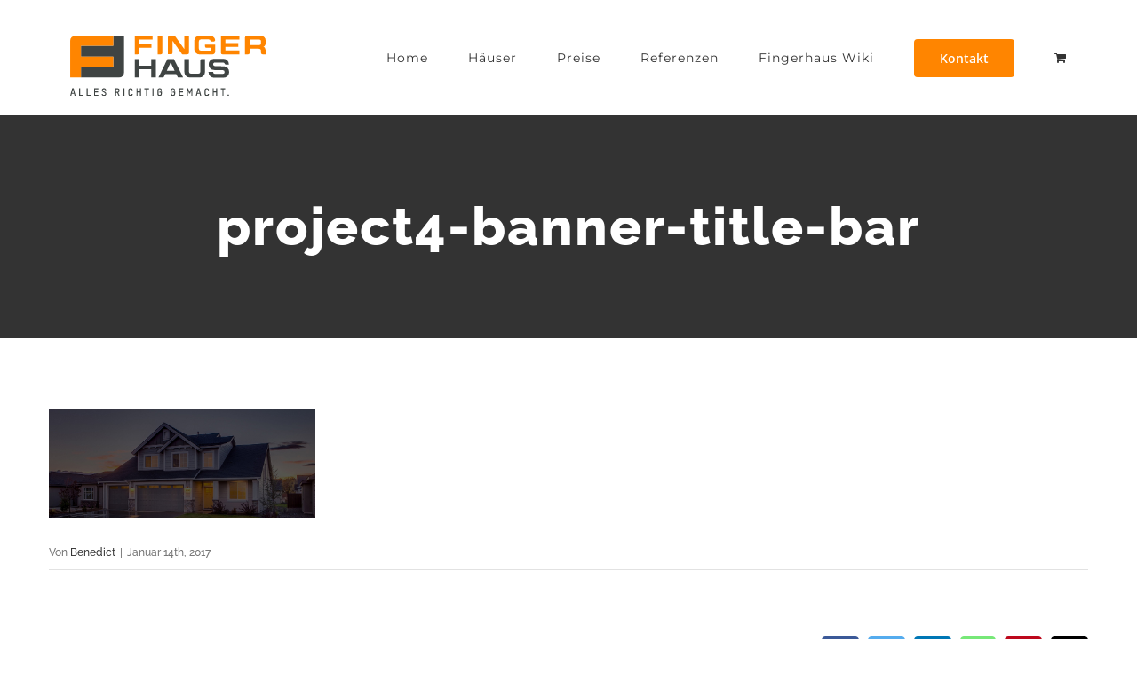

--- FILE ---
content_type: image/svg+xml
request_url: https://fingerhaus-spezialist.de/wp-content/uploads/2022/05/FingerHaus-Logo.svg
body_size: 2098
content:
<?xml version="1.0" encoding="UTF-8"?> <svg xmlns="http://www.w3.org/2000/svg" id="b7360971-b993-4cc2-b65c-68488244905a" data-name="Ebene 1" viewBox="0 0 567.08 174.52"><defs><style>.a14cc170-4040-40fa-ab9e-8ffa70f3c9b5,.bba29cb6-e8f5-44b5-adff-edd7f754603b{fill:#3f4443;}.bba29cb6-e8f5-44b5-adff-edd7f754603b{fill-rule:evenodd;}.e0acb5a4-edbc-4a57-9c09-43dec3443d70{fill:#ff8500;}</style></defs><path class="a14cc170-4040-40fa-ab9e-8ffa70f3c9b5" d="M386.07,174.77a5.58,5.58,0,0,0,5.58-5.59V136.82a4.47,4.47,0,0,1,4.47-4.46h8.93v37.95a15.62,15.62,0,0,1-15.63,15.62H360.9a15.62,15.62,0,0,1-15.62-15.62V132.36h13.39v36.82a5.58,5.58,0,0,0,5.58,5.59Z" transform="translate(-13.9 -64.94)"></path><path class="a14cc170-4040-40fa-ab9e-8ffa70f3c9b5" d="M249.23,132.36h13.39v53.57H249.23v-23.7H214.91v19.24a4.46,4.46,0,0,1-4.47,4.46h-8.93V132.36h13.4v19.16h34.32V132.36Z" transform="translate(-13.9 -64.94)"></path><path class="a14cc170-4040-40fa-ab9e-8ffa70f3c9b5" d="M474.41,148.84h-8a4.48,4.48,0,0,1-3.95-2.69,5.57,5.57,0,0,0-5.18-3.51h-23c-3,0-5.52,2-5.58,5a5.58,5.58,0,0,0,5.58,5.46l25.21.46a15.62,15.62,0,0,1,15.62,15.62v1.57a15.62,15.62,0,0,1-15.62,15.62H431a15.62,15.62,0,0,1-15.62-15.62v-1.31h13.39v.63a5.58,5.58,0,0,0,5.58,5.58h22.31a5.46,5.46,0,1,0,0-10.92l-25.21-.46a15.62,15.62,0,0,1-15.63-15.62v-1.12a15.63,15.63,0,0,1,15.63-15.63h27.35a15.62,15.62,0,0,1,15.62,15.63v1.3Z" transform="translate(-13.9 -64.94)"></path><path class="bba29cb6-e8f5-44b5-adff-edd7f754603b" d="M289.54,176.11l-3.38,7.38a4.47,4.47,0,0,1-4,2.45H270l26.26-53.55h18.64l26.66,53.55h-15l-4.78-9.82Zm27.51-9.79L305.5,142.16l-11.22,24.16Z" transform="translate(-13.9 -64.94)"></path><path class="a14cc170-4040-40fa-ab9e-8ffa70f3c9b5" d="M170.26,171.43a14.51,14.51,0,0,1-14.51,14.51H45.25v-29H139V125.66H45.25V94.41H139v-29h31.25v106Z" transform="translate(-13.9 -64.94)"></path><path class="e0acb5a4-edbc-4a57-9c09-43dec3443d70" d="M534.76,76.55V92.18h28.36a4.46,4.46,0,0,0,4.46-4.47V81a4.46,4.46,0,0,0-4.46-4.47Zm-8.93-11.16h41.75A13.4,13.4,0,0,1,581,78.79v7.89c-.2,5.87-3.12,10.52-6.69,10.52,3.57.22,6.49,4.88,6.69,10.74v11h-8.93a4.47,4.47,0,0,1-4.47-4.47v-4.91a6.69,6.69,0,0,0-6.69-6.7H534.76V114.5a4.47,4.47,0,0,1-4.47,4.47h-8.93V69.86a4.47,4.47,0,0,1,4.47-4.47ZM302,65.3h15.4L345,103.84h.3V65.39h13.39V114.5A4.47,4.47,0,0,1,354.2,119h-8.93l-6.47-.09L311.24,80.36h-.3v34.05a4.47,4.47,0,0,1-4.46,4.47h-8.93V69.77A4.47,4.47,0,0,1,302,65.3Zm162.64,42.51h40.17V119h-49.1a4.47,4.47,0,0,1-4.47-4.47V65.39h53.57V76.55H464.65V86.82h36.83V97.54H464.65v10.27ZM268.05,65.39h13.4V114.5A4.47,4.47,0,0,1,277,119h-8.93V65.39Zm-66.54,0h51.33V76.55H214.91V89.09h35.15V99.81H214.91V114.5a4.47,4.47,0,0,1-4.47,4.47h-8.93V65.39Zm216.33,34.9h-8.59a4.48,4.48,0,0,1-4.2-4.47,4.18,4.18,0,0,1,.05-.61l-.05-.82V90.91h29.88v18.74a9.76,9.76,0,0,1-9.76,9.76H389.5a15.62,15.62,0,0,1-15.63-15.62V80.57A15.63,15.63,0,0,1,389.5,64.94h29.58c7.94,0,15.49,6.62,15.49,13.61a3.35,3.35,0,0,1-3.26,3.32h-10V81.7a5.58,5.58,0,0,0-5.58-5.59H392.84a5.58,5.58,0,0,0-5.58,5.59v21a5.58,5.58,0,0,0,5.58,5.58h27.07a3.14,3.14,0,0,0,3.14-3.14v-4.81Z" transform="translate(-13.9 -64.94)"></path><path class="e0acb5a4-edbc-4a57-9c09-43dec3443d70" d="M14,79.9A14.51,14.51,0,0,1,28.51,65.39H139v29H45.25v31.25H139v31.26H45.25v29H14V79.9Z" transform="translate(-13.9 -64.94)"></path><path class="a14cc170-4040-40fa-ab9e-8ffa70f3c9b5" d="M26.79,239.19l-1.55-6H18.58l-1.58,6H13.9l5.76-22.11H24l5.86,22.11Zm-4.86-19-2.64,10h5.18Z" transform="translate(-13.9 -64.94)"></path><path class="a14cc170-4040-40fa-ab9e-8ffa70f3c9b5" d="M39.72,239.19V217.08h3v19.13H52v3Z" transform="translate(-13.9 -64.94)"></path><path class="a14cc170-4040-40fa-ab9e-8ffa70f3c9b5" d="M61.51,239.19V217.08h3v19.13h9.24v3Z" transform="translate(-13.9 -64.94)"></path><path class="a14cc170-4040-40fa-ab9e-8ffa70f3c9b5" d="M83.3,239.19V217.08H95.58v3H86.31v6H94.9v3H86.31v7.16h9.27v3Z" transform="translate(-13.9 -64.94)"></path><path class="a14cc170-4040-40fa-ab9e-8ffa70f3c9b5" d="M111.89,239.47c-4,0-6.58-2.64-6.58-6.11h3c0,2,1.49,3.16,3.54,3.16,2.32,0,3.78-1.36,3.78-3.22a3.34,3.34,0,0,0-1.92-3c-.9-.52-2.33-1.27-5-2.63a5.67,5.67,0,0,1-3-5.06c0-3.35,2.57-5.73,6.23-5.73,3.81,0,6.45,2.51,6.45,6h-3c0-1.95-1.46-3-3.41-3-1.8,0-3.23,1-3.23,2.85a2.79,2.79,0,0,0,1.71,2.49c1.77.89,3.35,1.67,4.77,2.44a6.26,6.26,0,0,1,3.48,5.74C118.65,236.9,115.7,239.47,111.89,239.47Z" transform="translate(-13.9 -64.94)"></path><path class="a14cc170-4040-40fa-ab9e-8ffa70f3c9b5" d="M154.36,239.19l-4.22-9h-2.91v9h-3V217.08h6.67a5.76,5.76,0,0,1,6.17,6v1a6,6,0,0,1-3.73,5.71l4.44,9.36Zm-.31-16a2.93,2.93,0,0,0-3.23-3.13h-3.59v7.13h3.66a2.86,2.86,0,0,0,3.16-3.1Z" transform="translate(-13.9 -64.94)"></path><path class="a14cc170-4040-40fa-ab9e-8ffa70f3c9b5" d="M171.47,217.08v22.11h-3V217.08Z" transform="translate(-13.9 -64.94)"></path><path class="a14cc170-4040-40fa-ab9e-8ffa70f3c9b5" d="M189.14,239.47a6.12,6.12,0,0,1-6.39-6.14V222.88c0-1.95,1.27-6,6.42-6a6.09,6.09,0,0,1,6.39,6h-3c0-2.66-2.33-3.07-3.38-3.07s-3.41.41-3.41,3.1v10.39a3.4,3.4,0,0,0,6.79,0h3A6.07,6.07,0,0,1,189.14,239.47Z" transform="translate(-13.9 -64.94)"></path><path class="a14cc170-4040-40fa-ab9e-8ffa70f3c9b5" d="M216.48,239.19V229.08h-7.19v10.11h-3V217.08h3v9h7.19v-9h3v22.11Z" transform="translate(-13.9 -64.94)"></path><path class="a14cc170-4040-40fa-ab9e-8ffa70f3c9b5" d="M237.59,220.06v19.13h-3V220.06h-5.21v-3h13.46v3Z" transform="translate(-13.9 -64.94)"></path><path class="a14cc170-4040-40fa-ab9e-8ffa70f3c9b5" d="M255.73,217.08v22.11h-3V217.08Z" transform="translate(-13.9 -64.94)"></path><path class="a14cc170-4040-40fa-ab9e-8ffa70f3c9b5" d="M273.36,239.47a6.08,6.08,0,0,1-6.35-6.14V222.88c0-1.95,1.27-6,6.42-6a6,6,0,0,1,6.38,6h-3a3,3,0,0,0-3.34-3.07c-1.12,0-3.41.44-3.41,3.1v10.39a3.4,3.4,0,0,0,6.79,0v-3.66H273v-3h6.82v6.67A6.13,6.13,0,0,1,273.36,239.47Z" transform="translate(-13.9 -64.94)"></path><path class="a14cc170-4040-40fa-ab9e-8ffa70f3c9b5" d="M312,239.47a6.08,6.08,0,0,1-6.35-6.14V222.88a6.41,6.41,0,0,1,12.8,0h-3a3,3,0,0,0-3.35-3.07c-1.11,0-3.41.44-3.41,3.1v10.39a3.4,3.4,0,0,0,6.79,0v-3.66h-3.81v-3h6.82v6.67A6.14,6.14,0,0,1,312,239.47Z" transform="translate(-13.9 -64.94)"></path><path class="a14cc170-4040-40fa-ab9e-8ffa70f3c9b5" d="M329.72,239.19V217.08H342v3h-9.27v6h8.59v3h-8.59v7.16H342v3Z" transform="translate(-13.9 -64.94)"></path><path class="a14cc170-4040-40fa-ab9e-8ffa70f3c9b5" d="M352.63,239.19V217.08h3.47l4.47,11.07,4.4-11.07h3.53v22.11h-3V223.35l-3.72,9.27h-2.42l-3.72-9.3v15.87Z" transform="translate(-13.9 -64.94)"></path><path class="a14cc170-4040-40fa-ab9e-8ffa70f3c9b5" d="M391.26,239.19l-1.55-6H383l-1.58,6h-3.1l5.76-22.11h4.35l5.86,22.11Zm-4.87-19-2.64,10h5.18Z" transform="translate(-13.9 -64.94)"></path><path class="a14cc170-4040-40fa-ab9e-8ffa70f3c9b5" d="M410.26,239.47a6.12,6.12,0,0,1-6.39-6.14V222.88c0-1.95,1.27-6,6.42-6a6.09,6.09,0,0,1,6.39,6h-3c0-2.66-2.33-3.07-3.38-3.07s-3.41.41-3.41,3.1v10.39a3.4,3.4,0,0,0,6.79,0h3A6.07,6.07,0,0,1,410.26,239.47Z" transform="translate(-13.9 -64.94)"></path><path class="a14cc170-4040-40fa-ab9e-8ffa70f3c9b5" d="M437.6,239.19V229.08h-7.19v10.11h-3V217.08h3v9h7.19v-9h3v22.11Z" transform="translate(-13.9 -64.94)"></path><path class="a14cc170-4040-40fa-ab9e-8ffa70f3c9b5" d="M458.71,220.06v19.13h-3V220.06h-5.2v-3H464v3Z" transform="translate(-13.9 -64.94)"></path><path class="a14cc170-4040-40fa-ab9e-8ffa70f3c9b5" d="M470.61,239.19v-4h4v4Z" transform="translate(-13.9 -64.94)"></path></svg> 